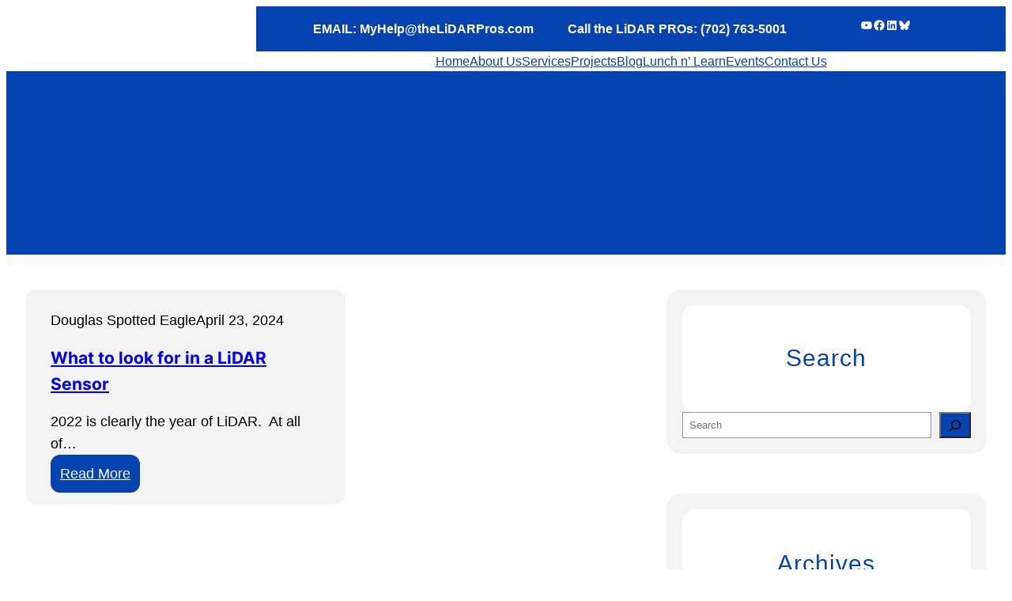

--- FILE ---
content_type: text/css
request_url: https://thelidarpros.com/wp-content/themes/titan-digital-agency/style.css?ver=1.6
body_size: 738
content:
/*
Theme Name: Titan Digital Agency
Theme URI: https://www.titanthemes.net/themes/free-digital-agency-wordpress-theme/
Author: Titan Themes
Author URI: https://www.titanthemes.net/
Description: Our Titan Digital Agency specializes in crafting extraordinary WordPress experiences for businesses and individuals alike. Our team of skilled developers, designers, and digital strategists is dedicated to bringing your vision to life in the digital realm. With a strong focus on creativity, functionality, and user engagement, we have designed themes that not only look exceptional but also perform seamlessly.Our custom WordPress themes are tailored to your unique needs, offering a range of features such as custom fonts, seamless plugin integrations, user-friendly drag-and-drop editing, and responsive design. Whether you’re looking to establish a powerful online presence, optimize for search engines (SEO), or revamp your existing website, our comprehensive suite of services is designed to enhance your digital presence, making it easier than ever to connect with your audience and leave a lasting impact.Our themes are equipped to handle various needs, including e-commerce integration, content management, branding solutions, and social media optimization. We provide customizable layouts, interactive elements, and high-performance features to ensure that your website stands out. Our expertise extends to website analytics, conversion optimization, and mobile optimization, ensuring that your site performs well across all devices and platforms.From corporate websites and portfolio showcases to blogging platforms and service-oriented sites, our themes are designed with versatility and functionality in mind. We focus on delivering a seamless user experience, integrating advanced security features, and providing ongoing support to keep your site running smoothly.Choose our digital agency theme to transform your web presence, engage your audience effectively, and achieve your business goals with a visually stunning and highly functional website.
Requires at least: 6.1
Tested up to: 6.6
Requires PHP: 7.2
Version: 1.6
License: GNU General Public License v2 or later
License URI: https://www.gnu.org/licenses/old-licenses/gpl-2.0.html
Text Domain: titan-digital-agency
Tags: one-column, custom-colors, custom-menu, custom-logo, editor-style, featured-images, full-site-editing, block-patterns, rtl-language-support, translation-ready, sticky-post, threaded-comments, wide-blocks, block-styles, blog, portfolio, news
*/

.wp-site-blocks{
	padding: 0 !important;
}